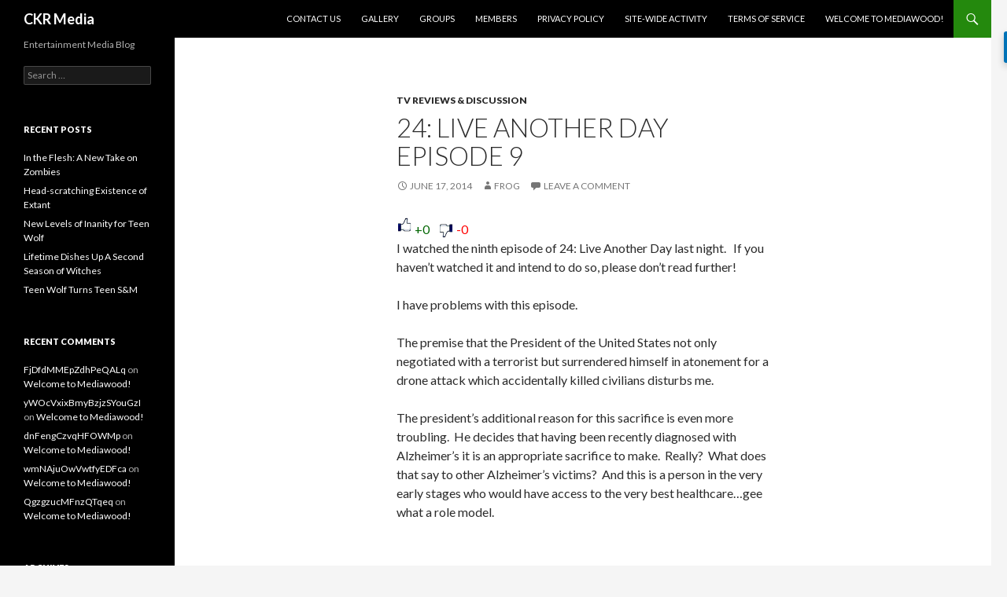

--- FILE ---
content_type: text/html; charset=UTF-8
request_url: http://ckrmedia.com/24-live-another-day-episode-9/
body_size: 22766
content:
<!DOCTYPE html>
<!--[if IE 7]>
<html class="ie ie7" lang="en-US">
<![endif]-->
<!--[if IE 8]>
<html class="ie ie8" lang="en-US">
<![endif]-->
<!--[if !(IE 7) & !(IE 8)]><!-->
<html lang="en-US">
<!--<![endif]-->
<head>
	<meta charset="UTF-8">
	<meta name="viewport" content="width=device-width">
	<title>24: Live Another Day Episode 9  | CKR Media</title>
	<link rel="profile" href="http://gmpg.org/xfn/11">
	<link rel="pingback" href="http://ckrmedia.com/xmlrpc.php">
	<!--[if lt IE 9]>
	<script src="http://ckrmedia.com/wp-content/themes/twentyfourteen/js/html5.js"></script>
	<![endif]-->
	<link rel='dns-prefetch' href='//fonts.googleapis.com' />
<link rel='dns-prefetch' href='//s.w.org' />
<link href='https://fonts.gstatic.com' crossorigin rel='preconnect' />
<link rel="alternate" type="application/rss+xml" title="CKR Media &raquo; Feed" href="http://ckrmedia.com/feed/" />
<link rel="alternate" type="application/rss+xml" title="CKR Media &raquo; Comments Feed" href="http://ckrmedia.com/comments/feed/" />
<link rel="alternate" type="application/rss+xml" title="CKR Media &raquo; 24: Live Another Day Episode 9 Comments Feed" href="http://ckrmedia.com/24-live-another-day-episode-9/feed/" />
		<script type="text/javascript">
			window._wpemojiSettings = {"baseUrl":"https:\/\/s.w.org\/images\/core\/emoji\/11\/72x72\/","ext":".png","svgUrl":"https:\/\/s.w.org\/images\/core\/emoji\/11\/svg\/","svgExt":".svg","source":{"concatemoji":"http:\/\/ckrmedia.com\/wp-includes\/js\/wp-emoji-release.min.js?ver=4.9.26"}};
			!function(e,a,t){var n,r,o,i=a.createElement("canvas"),p=i.getContext&&i.getContext("2d");function s(e,t){var a=String.fromCharCode;p.clearRect(0,0,i.width,i.height),p.fillText(a.apply(this,e),0,0);e=i.toDataURL();return p.clearRect(0,0,i.width,i.height),p.fillText(a.apply(this,t),0,0),e===i.toDataURL()}function c(e){var t=a.createElement("script");t.src=e,t.defer=t.type="text/javascript",a.getElementsByTagName("head")[0].appendChild(t)}for(o=Array("flag","emoji"),t.supports={everything:!0,everythingExceptFlag:!0},r=0;r<o.length;r++)t.supports[o[r]]=function(e){if(!p||!p.fillText)return!1;switch(p.textBaseline="top",p.font="600 32px Arial",e){case"flag":return s([55356,56826,55356,56819],[55356,56826,8203,55356,56819])?!1:!s([55356,57332,56128,56423,56128,56418,56128,56421,56128,56430,56128,56423,56128,56447],[55356,57332,8203,56128,56423,8203,56128,56418,8203,56128,56421,8203,56128,56430,8203,56128,56423,8203,56128,56447]);case"emoji":return!s([55358,56760,9792,65039],[55358,56760,8203,9792,65039])}return!1}(o[r]),t.supports.everything=t.supports.everything&&t.supports[o[r]],"flag"!==o[r]&&(t.supports.everythingExceptFlag=t.supports.everythingExceptFlag&&t.supports[o[r]]);t.supports.everythingExceptFlag=t.supports.everythingExceptFlag&&!t.supports.flag,t.DOMReady=!1,t.readyCallback=function(){t.DOMReady=!0},t.supports.everything||(n=function(){t.readyCallback()},a.addEventListener?(a.addEventListener("DOMContentLoaded",n,!1),e.addEventListener("load",n,!1)):(e.attachEvent("onload",n),a.attachEvent("onreadystatechange",function(){"complete"===a.readyState&&t.readyCallback()})),(n=t.source||{}).concatemoji?c(n.concatemoji):n.wpemoji&&n.twemoji&&(c(n.twemoji),c(n.wpemoji)))}(window,document,window._wpemojiSettings);
		</script>
		<style type="text/css">
img.wp-smiley,
img.emoji {
	display: inline !important;
	border: none !important;
	box-shadow: none !important;
	height: 1em !important;
	width: 1em !important;
	margin: 0 .07em !important;
	vertical-align: -0.1em !important;
	background: none !important;
	padding: 0 !important;
}
</style>
<link rel='stylesheet' id='bp-legacy-css-css'  href='http://ckrmedia.com/wp-content/plugins/buddypress/bp-templates/bp-legacy/css/buddypress.min.css?ver=2.9.4' type='text/css' media='screen' />
<link rel='stylesheet' id='bp-twentyfourteen-css'  href='http://ckrmedia.com/wp-content/plugins/buddypress/bp-templates/bp-legacy/css/twentyfourteen.min.css?ver=2.9.4' type='text/css' media='screen' />
<link rel='stylesheet' id='tm_clicktotweet-css'  href='http://ckrmedia.com/wp-content/plugins/click-to-tweet-by-todaymade/assets/css/styles.css?ver=4.9.26' type='text/css' media='all' />
<link rel='stylesheet' id='cntctfrm_form_style-css'  href='http://ckrmedia.com/wp-content/plugins/contact-form-plugin/css/form_style.css?ver=4.0.9' type='text/css' media='all' />
<link rel='stylesheet' id='custom-style-css'  href='http://ckrmedia.com/wp-content/plugins/post-like-dislike/style.css?ver=20120208' type='text/css' media='all' />
<link rel='stylesheet' id='twentyfourteen-lato-css'  href='https://fonts.googleapis.com/css?family=Lato%3A300%2C400%2C700%2C900%2C300italic%2C400italic%2C700italic&#038;subset=latin%2Clatin-ext' type='text/css' media='all' />
<link rel='stylesheet' id='genericons-css'  href='http://ckrmedia.com/wp-content/themes/twentyfourteen/genericons/genericons.css?ver=3.0.3' type='text/css' media='all' />
<link rel='stylesheet' id='twentyfourteen-style-css'  href='http://ckrmedia.com/wp-content/themes/twentyfourteen/style.css?ver=4.9.26' type='text/css' media='all' />
<!--[if lt IE 9]>
<link rel='stylesheet' id='twentyfourteen-ie-css'  href='http://ckrmedia.com/wp-content/themes/twentyfourteen/css/ie.css?ver=20131205' type='text/css' media='all' />
<![endif]-->
<script type='text/javascript' src='http://ckrmedia.com/wp-includes/js/jquery/jquery.js?ver=1.12.4'></script>
<script type='text/javascript' src='http://ckrmedia.com/wp-includes/js/jquery/jquery-migrate.min.js?ver=1.4.1'></script>
<script type='text/javascript'>
/* <![CDATA[ */
var BP_Confirm = {"are_you_sure":"Are you sure?"};
/* ]]> */
</script>
<script type='text/javascript' src='http://ckrmedia.com/wp-content/plugins/buddypress/bp-core/js/confirm.min.js?ver=2.9.4'></script>
<script type='text/javascript' src='http://ckrmedia.com/wp-content/plugins/buddypress/bp-core/js/widget-members.min.js?ver=2.9.4'></script>
<script type='text/javascript' src='http://ckrmedia.com/wp-content/plugins/buddypress/bp-core/js/jquery-query.min.js?ver=2.9.4'></script>
<script type='text/javascript' src='http://ckrmedia.com/wp-content/plugins/buddypress/bp-core/js/vendor/jquery-cookie.min.js?ver=2.9.4'></script>
<script type='text/javascript' src='http://ckrmedia.com/wp-content/plugins/buddypress/bp-core/js/vendor/jquery-scroll-to.min.js?ver=2.9.4'></script>
<script type='text/javascript'>
/* <![CDATA[ */
var BP_DTheme = {"accepted":"Accepted","close":"Close","comments":"comments","leave_group_confirm":"Are you sure you want to leave this group?","mark_as_fav":"Favorite","my_favs":"My Favorites","rejected":"Rejected","remove_fav":"Remove Favorite","show_all":"Show all","show_all_comments":"Show all comments for this thread","show_x_comments":"Show all comments (%d)","unsaved_changes":"Your profile has unsaved changes. If you leave the page, the changes will be lost.","view":"View"};
/* ]]> */
</script>
<script type='text/javascript' src='http://ckrmedia.com/wp-content/plugins/buddypress/bp-templates/bp-legacy/js/buddypress.min.js?ver=2.9.4'></script>
<script type='text/javascript'>
/* <![CDATA[ */
var data = {"hash":"5cb5a4b4077cea0c545a39c021dfc4fd"};
/* ]]> */
</script>
<script type='text/javascript' src='http://ckrmedia.com/wp-content/plugins/en-spam/en-spam.js?ver=4.9.26'></script>
<link rel='https://api.w.org/' href='http://ckrmedia.com/wp-json/' />
<link rel="EditURI" type="application/rsd+xml" title="RSD" href="http://ckrmedia.com/xmlrpc.php?rsd" />
<link rel="wlwmanifest" type="application/wlwmanifest+xml" href="http://ckrmedia.com/wp-includes/wlwmanifest.xml" /> 
<link rel='prev' title='Please Save Us From Heroes' href='http://ckrmedia.com/please-save-us-from-heroes/' />
<link rel='next' title='Bizarre But Fitting End to Fargo' href='http://ckrmedia.com/bizarre-but-fitting-end-to-fargo/' />
<meta name="generator" content="WordPress 4.9.26" />
<link rel="canonical" href="http://ckrmedia.com/24-live-another-day-episode-9/" />
<link rel='shortlink' href='http://ckrmedia.com/?p=240' />
<link rel="alternate" type="application/json+oembed" href="http://ckrmedia.com/wp-json/oembed/1.0/embed?url=http%3A%2F%2Fckrmedia.com%2F24-live-another-day-episode-9%2F" />
<link rel="alternate" type="text/xml+oembed" href="http://ckrmedia.com/wp-json/oembed/1.0/embed?url=http%3A%2F%2Fckrmedia.com%2F24-live-another-day-episode-9%2F&#038;format=xml" />

	<script type="text/javascript">var ajaxurl = 'http://ckrmedia.com/wp-admin/admin-ajax.php';</script>

		<style type="text/css">.recentcomments a{display:inline !important;padding:0 !important;margin:0 !important;}</style>
		</head>

<body class="bp-legacy post-template-default single single-post postid-240 single-format-standard group-blog masthead-fixed full-width singular no-js">
<div id="page" class="hfeed site">
	
	<header id="masthead" class="site-header" role="banner">
		<div class="header-main">
			<h1 class="site-title"><a href="http://ckrmedia.com/" rel="home">CKR Media</a></h1>

			<div class="search-toggle">
				<a href="#search-container" class="screen-reader-text" aria-expanded="false" aria-controls="search-container">Search</a>
			</div>

			<nav id="primary-navigation" class="site-navigation primary-navigation" role="navigation">
				<button class="menu-toggle">Primary Menu</button>
				<a class="screen-reader-text skip-link" href="#content">Skip to content</a>
				<div id="primary-menu" class="nav-menu"><ul>
<li class="page_item page-item-142"><a href="http://ckrmedia.com/contact-us/">Contact Us</a></li>
<li class="page_item page-item-354"><a href="http://ckrmedia.com/gallery/">Gallery</a></li>
<li class="page_item page-item-230"><a href="http://ckrmedia.com/groups/">Groups</a></li>
<li class="page_item page-item-39"><a href="http://ckrmedia.com/members/">Members</a></li>
<li class="page_item page-item-5"><a href="http://ckrmedia.com/privacy-policy/">Privacy Policy</a></li>
<li class="page_item page-item-38 current_page_parent"><a href="http://ckrmedia.com/activity/">Site-Wide Activity</a></li>
<li class="page_item page-item-36"><a href="http://ckrmedia.com/terms-of-service/">Terms of Service</a></li>
<li class="page_item page-item-15"><a href="http://ckrmedia.com/">Welcome to Mediawood!</a></li>
</ul></div>
			</nav>
		</div>

		<div id="search-container" class="search-box-wrapper hide">
			<div class="search-box">
				<form role="search" method="get" class="search-form" action="http://ckrmedia.com/">
				<label>
					<span class="screen-reader-text">Search for:</span>
					<input type="search" class="search-field" placeholder="Search &hellip;" value="" name="s" />
				</label>
				<input type="submit" class="search-submit" value="Search" />
			</form>			</div>
		</div>
	</header><!-- #masthead -->

	<div id="main" class="site-main">

	<div id="primary" class="content-area">
		<div id="content" class="site-content" role="main">
			
<article id="post-240" class="post-240 post type-post status-publish format-standard hentry category-tv tag-24-die-another-day">
	
	<header class="entry-header">
				<div class="entry-meta">
			<span class="cat-links"><a href="http://ckrmedia.com/category/tv/" rel="category tag">TV Reviews &amp; Discussion</a></span>
		</div>
		<h1 class="entry-title">24: Live Another Day Episode 9</h1>
		<div class="entry-meta">
			<span class="entry-date"><a href="http://ckrmedia.com/24-live-another-day-episode-9/" rel="bookmark"><time class="entry-date" datetime="2014-06-17T11:45:33+00:00">June 17, 2014</time></a></span> <span class="byline"><span class="author vcard"><a class="url fn n" href="http://ckrmedia.com/author/frogkisser/" rel="author">Frog</a></span></span>			<span class="comments-link"><a href="http://ckrmedia.com/24-live-another-day-episode-9/#respond">Leave a comment</a></span>
					</div><!-- .entry-meta -->
	</header><!-- .entry-header -->

		<div class="entry-content">
				
            <!--<link rel="stylesheet" href="http://ckrmedia.com/wp-content/plugins/post-like-dislike/style.css" />-->
    <div  style='overflow: auto;'>
<p> <img class="likepostimg"  src="http://ckrmedia.com/wp-content/plugins/post-like-dislike/img/like_done.png"> <span class='likepost'> +0</span> <img class="unlikepostimg"  src="http://ckrmedia.com/wp-content/plugins/post-like-dislike/img/unlike_done.png"> <span class='unlikepost'> -0</span></p>
</div>
<p>I watched the ninth episode of 24: Live Another Day last night.   If you haven’t watched it and intend to do so, please don’t read further!</p>
<p>I have problems with this episode.</p>
<p>The premise that the President of the United States not only negotiated with a terrorist but surrendered himself in atonement for a drone attack which accidentally killed civilians disturbs me.</p>
<p>The president’s additional reason for this sacrifice is even more troubling.  He decides that having been recently diagnosed with Alzheimer’s it is an appropriate sacrifice to make.  Really?  What does that say to other Alzheimer’s victims?  And this is a person in the very early stages who would have access to the very best healthcare&#8230;gee what a role model.</p>
<p>&nbsp;</p>
	</div><!-- .entry-content -->
	
	<footer class="entry-meta"><span class="tag-links"><a href="http://ckrmedia.com/tag/24-die-another-day/" rel="tag">24 Die Another Day</a></span></footer></article><!-- #post-## -->
	<nav class="navigation post-navigation" role="navigation">
		<h1 class="screen-reader-text">Post navigation</h1>
		<div class="nav-links">
			<a href="http://ckrmedia.com/please-save-us-from-heroes/" rel="prev"><span class="meta-nav">Previous Post</span>Please Save Us From Heroes</a><a href="http://ckrmedia.com/bizarre-but-fitting-end-to-fargo/" rel="next"><span class="meta-nav">Next Post</span>Bizarre But Fitting End to Fargo</a>		</div><!-- .nav-links -->
	</nav><!-- .navigation -->
	
<div id="comments" class="comments-area">

	
		<div id="respond" class="comment-respond">
		<h3 id="reply-title" class="comment-reply-title">Leave a Reply <small><a rel="nofollow" id="cancel-comment-reply-link" href="/24-live-another-day-episode-9/#respond" style="display:none;">Cancel reply</a></small></h3>			<form action="http://ckrmedia.com/wp-comments-post.php" method="post" id="commentform" class="comment-form" novalidate>
				<p class="comment-notes"><span id="email-notes">Your email address will not be published.</span> Required fields are marked <span class="required">*</span></p><p class="comment-form-comment"><label for="comment">Comment</label> <textarea id="comment" name="comment" cols="45" rows="8" maxlength="65525" required="required"></textarea></p><p class="comment-form-author"><label for="author">Name <span class="required">*</span></label> <input id="author" name="author" type="text" value="" size="30" maxlength="245" required='required' /></p>
<p class="comment-form-email"><label for="email">Email <span class="required">*</span></label> <input id="email" name="email" type="email" value="" size="30" maxlength="100" aria-describedby="email-notes" required='required' /></p>
<p class="comment-form-url"><label for="url">Website</label> <input id="url" name="url" type="url" value="" size="30" maxlength="200" /></p>
<p class="form-submit"><input name="submit" type="submit" id="submit" class="submit" value="Post Comment" /> <input type='hidden' name='comment_post_ID' value='240' id='comment_post_ID' />
<input type='hidden' name='comment_parent' id='comment_parent' value='0' />
</p>			</form>
			</div><!-- #respond -->
	
</div><!-- #comments -->
		</div><!-- #content -->
	</div><!-- #primary -->

<div id="secondary">
		<h2 class="site-description">Entertainment Media Blog</h2>
	
	
		<div id="primary-sidebar" class="primary-sidebar widget-area" role="complementary">
		<aside id="search-2" class="widget widget_search"><form role="search" method="get" class="search-form" action="http://ckrmedia.com/">
				<label>
					<span class="screen-reader-text">Search for:</span>
					<input type="search" class="search-field" placeholder="Search &hellip;" value="" name="s" />
				</label>
				<input type="submit" class="search-submit" value="Search" />
			</form></aside>		<aside id="recent-posts-2" class="widget widget_recent_entries">		<h1 class="widget-title">Recent Posts</h1>		<ul>
											<li>
					<a href="http://ckrmedia.com/in-the-flesh-a-new-take-on-zombies/">In the Flesh: A New Take on Zombies</a>
									</li>
											<li>
					<a href="http://ckrmedia.com/head-scratching-existence-of-extant/">Head-scratching Existence of Extant</a>
									</li>
											<li>
					<a href="http://ckrmedia.com/new-levels-of-inanity-for-teen-wolf/">New Levels of Inanity for Teen Wolf</a>
									</li>
											<li>
					<a href="http://ckrmedia.com/lifetime-dishes-up-a-second-season-of-witches/">Lifetime Dishes Up A Second Season of Witches</a>
									</li>
											<li>
					<a href="http://ckrmedia.com/teen-wolf-turns-teen-sm/">Teen Wolf Turns Teen S&#038;M</a>
									</li>
					</ul>
		</aside><aside id="recent-comments-2" class="widget widget_recent_comments"><h1 class="widget-title">Recent Comments</h1><ul id="recentcomments"><li class="recentcomments"><span class="comment-author-link"><a href='http://jfrPmMYRMlJzJUYapzq' rel='external nofollow' class='url'>FjDfdMMEpZdhPeQALq</a></span> on <a href="http://ckrmedia.com/comment-page-9/#comment-273">Welcome to Mediawood!</a></li><li class="recentcomments"><span class="comment-author-link"><a href='http://bqeyiZNndEcUvmSrlaSwpq' rel='external nofollow' class='url'>yWOcVxixBmyBzjzSYouGzI</a></span> on <a href="http://ckrmedia.com/comment-page-9/#comment-272">Welcome to Mediawood!</a></li><li class="recentcomments"><span class="comment-author-link"><a href='http://vtenqAdJnOdUJJLmpWYkH' rel='external nofollow' class='url'>dnFengCzvqHFOWMp</a></span> on <a href="http://ckrmedia.com/comment-page-9/#comment-271">Welcome to Mediawood!</a></li><li class="recentcomments"><span class="comment-author-link"><a href='http://CvbtLhBPHRrsIFkVXpnkvhg' rel='external nofollow' class='url'>wmNAjuOwVwtfyEDFca</a></span> on <a href="http://ckrmedia.com/comment-page-9/#comment-270">Welcome to Mediawood!</a></li><li class="recentcomments"><span class="comment-author-link"><a href='http://CvilMBlvpMReWbhnH' rel='external nofollow' class='url'>QgzgzucMFnzQTqeq</a></span> on <a href="http://ckrmedia.com/comment-page-9/#comment-269">Welcome to Mediawood!</a></li></ul></aside><aside id="archives-2" class="widget widget_archive"><h1 class="widget-title">Archives</h1>		<ul>
			<li><a href='http://ckrmedia.com/2014/07/'>July 2014</a></li>
	<li><a href='http://ckrmedia.com/2014/06/'>June 2014</a></li>
	<li><a href='http://ckrmedia.com/2014/05/'>May 2014</a></li>
		</ul>
		</aside><aside id="categories-2" class="widget widget_categories"><h1 class="widget-title">Categories</h1>		<ul>
	<li class="cat-item cat-item-13"><a href="http://ckrmedia.com/category/original/" title="This is where our bloggers contribute their own, original media entertainment: short works of fiction, digital art and sketches, etv.">Author Originals</a>
</li>
	<li class="cat-item cat-item-7"><a href="http://ckrmedia.com/category/books/" title="Book discussions. What&#039;s good? What&#039;s overrated? Mediawood bloggers discuss books of all kinds. ">Books</a>
</li>
	<li class="cat-item cat-item-14"><a href="http://ckrmedia.com/category/buzz/" title="Celebrity sightings, entertainment news, and interesting tidbits about the entertainment industry.">Entertainment Buzz</a>
</li>
	<li class="cat-item cat-item-3"><a href="http://ckrmedia.com/category/buzz/best-of-week/" title="Highlights of the last week&#039;s entertainment.">Highlights of the Week</a>
</li>
	<li class="cat-item cat-item-5"><a href="http://ckrmedia.com/category/nostalgia/" title="Thoughts on some of the older TV shows and movies we loved and lost.">Oh, Nostalgia</a>
</li>
	<li class="cat-item cat-item-6"><a href="http://ckrmedia.com/category/buzz/politics/" title="Politics can be as entertaining as anything else on TV and in movies. Here, we cover antics that amount to political theater as seen on TV.">Political Theater</a>
</li>
	<li class="cat-item cat-item-26"><a href="http://ckrmedia.com/category/uncategorized/support-uncategorized/" >Support</a>
</li>
	<li class="cat-item cat-item-4"><a href="http://ckrmedia.com/category/tv/regular-viewing/" title="What&#039;s happening with the shows that have a permanent spot on our schedule?">The Regulars</a>
</li>
	<li class="cat-item cat-item-8"><a href="http://ckrmedia.com/category/tv/" title="Mediawood bloggers review and discuss TV shows.">TV Reviews &amp; Discussion</a>
</li>
	<li class="cat-item cat-item-1"><a href="http://ckrmedia.com/category/uncategorized/" >Uncategorized</a>
</li>
	<li class="cat-item cat-item-2"><a href="http://ckrmedia.com/category/upcoming/" title="What&#039;s coming up in the world of books, movies and television?">Upcoming!</a>
</li>
		</ul>
</aside><aside id="meta-2" class="widget widget_meta"><h1 class="widget-title">Meta</h1>			<ul>
			<li><a href="http://ckrmedia.com/registration/">Register</a></li>			<li><a href="http://ckrmedia.com/wp-login.php">Log in</a></li>
			<li><a href="http://ckrmedia.com/feed/">Entries <abbr title="Really Simple Syndication">RSS</abbr></a></li>
			<li><a href="http://ckrmedia.com/comments/feed/">Comments <abbr title="Really Simple Syndication">RSS</abbr></a></li>
			<li><a href="https://wordpress.org/" title="Powered by WordPress, state-of-the-art semantic personal publishing platform.">WordPress.org</a></li>			</ul>
			</aside>	</div><!-- #primary-sidebar -->
	</div><!-- #secondary -->

		</div><!-- #main -->

		<footer id="colophon" class="site-footer" role="contentinfo">

			
			<div class="site-info">
								<a href="https://wordpress.org/">Proudly powered by WordPress</a>
			</div><!-- .site-info -->
		</footer><!-- #colophon -->
	</div><!-- #page -->

	<script async>(function(s,u,m,o,j,v){j=u.createElement(m);v=u.getElementsByTagName(m)[0];j.async=1;j.src=o;j.dataset.sumoSiteId='9b3c8624ec5085ece2f49051c3cc271e52689ea6f9e512a854cf505c78147605';j.dataset.sumoPlatform='wordpress';v.parentNode.insertBefore(j,v)})(window,document,'script','//load.sumo.com/');</script><link rel='stylesheet' id='wangguard-bp-css'  href='http://ckrmedia.com/wp-content/plugins/wangguard/css/wangguard-bp.css?ver=1.7' type='text/css' media='all' />
<script type='text/javascript' src='http://ckrmedia.com/wp-includes/js/comment-reply.min.js?ver=4.9.26'></script>
<script type='text/javascript' src='http://ckrmedia.com/wp-content/themes/twentyfourteen/js/functions.js?ver=20150315'></script>
<script type='text/javascript' src='http://ckrmedia.com/wp-includes/js/wp-embed.min.js?ver=4.9.26'></script>
</body>
</html>